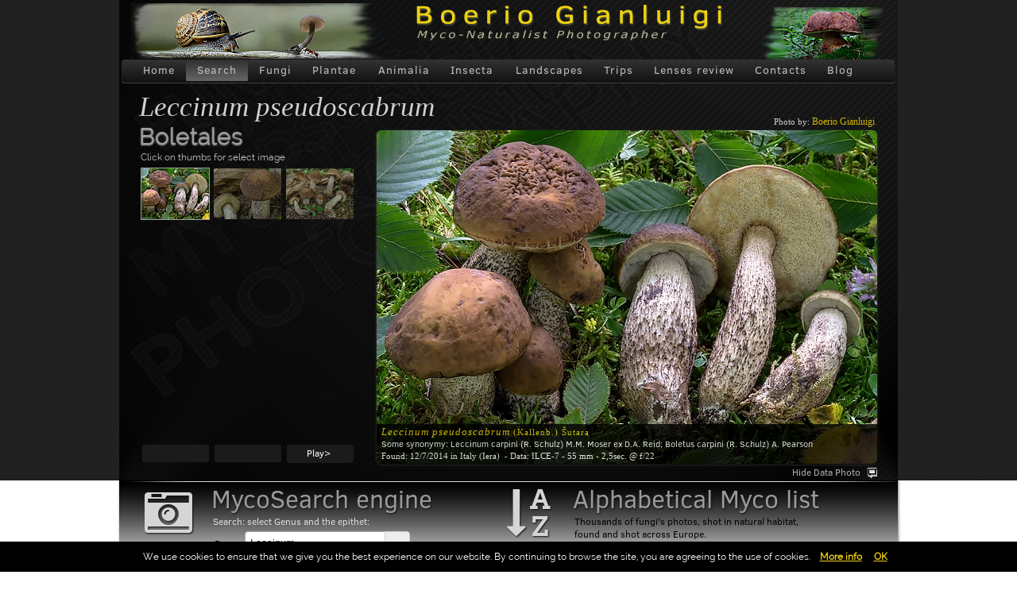

--- FILE ---
content_type: text/html; charset=utf-8
request_url: http://www.bogiphoto.com/ReadPhoto.aspx?cat1=Boletales*1&cat2=Leccinum*1&cat3=pseudoscabrum*1
body_size: 23192
content:


<!DOCTYPE html>

<html xmlns="http://www.w3.org/1999/xhtml" lang="en" xml:lang="en">
<head id="ctl00_Head1"><title>
	BoGi-Photo&copy - Micologia e Fotografia
</title><meta charset="UTF-8" /><meta name="google-site-verification" content="7ZNm_twzIhYlTxHXrn9fbfqbEcLGlzPgEX2WTaTXTY4" /><meta name="description" content="Funghi e Natura attraverso la Fotografia - Fungi and nature through the Photography" /><meta name="keywords" content="Funghi, Fungi, Mushrooms, Mushroom, Boletus, Lactarius, Cortinarius, Russula, Inocybe, Hygrocybe, Hygrophorus, Amanita, Entoloma, Cantharellus, Suillus, Leccinum" /><meta name="robots" content="INDEX,FOLLOW" />
<!--[if lte IE 8]>
<script src="/js/html5shiv.js"></script>
<![endif]-->
<link rel="stylesheet" type="text/css" href="/css/style.css" title="Mycostyle" media="all" /><link rel="stylesheet" href="/css/font-awesome-4.1.0/css/font-awesome.min.css" />
<style type="text/css">@import url(/css/menu.css); @import url(/css/galleria.css); @import url(/css/diz.css);</style>
        <style>
            .ui-autocomplete { height: 300px; overflow-y: scroll; overflow-x: hidden;}
  .ui-button { margin-left: -1px; }
.ui-button-icon-only .ui-button-text { padding: 0.35em; } 
.ui-autocomplete-input { margin: 0; padding: 0.48em 0 0.47em 0.45em; }
  </style>
    <script language="JavaScript" type="text/javascript">
		//--------------- LOCALIZEABLE GLOBALS ---------------
		var d=new Date();
		var monthname=new Array("January","February","March","April","May","June","July","August","September","October","November","December");
		//Ensure correct for language. English is "January 1, 2004"
		var TODAY = monthname[d.getMonth()] + " " + d.getDate() + ", " + d.getFullYear();
		//---------------   END LOCALIZEABLE   ---------------
	</script>
	
	
	
        <script type="text/javascript" src="http://code.jquery.com/jquery-1.6.2.js"></script>
        <script type="text/javascript" src="http://ajax.googleapis.com/ajax/libs/jqueryui/1.8.14/jquery-ui.js"></script>    
          <link rel="stylesheet" type="text/css" href="http://ajax.googleapis.com/ajax/libs/jqueryui/1.8.16/themes/base/jquery-ui.css" />
</head>
<body>
    <form name="aspnetForm" method="post" action="ReadPhoto.aspx?cat1=Boletales*1&amp;cat2=Leccinum*1&amp;cat3=pseudoscabrum*1" id="aspnetForm">
<div>
<input type="hidden" name="__EVENTTARGET" id="__EVENTTARGET" value="" />
<input type="hidden" name="__EVENTARGUMENT" id="__EVENTARGUMENT" value="" />
<input type="hidden" name="__LASTFOCUS" id="__LASTFOCUS" value="" />
<input type="hidden" name="__VIEWSTATE" id="__VIEWSTATE" value="/[base64]" />
</div>

<script type="text/javascript">
//<![CDATA[
var theForm = document.forms['aspnetForm'];
if (!theForm) {
    theForm = document.aspnetForm;
}
function __doPostBack(eventTarget, eventArgument) {
    if (!theForm.onsubmit || (theForm.onsubmit() != false)) {
        theForm.__EVENTTARGET.value = eventTarget;
        theForm.__EVENTARGUMENT.value = eventArgument;
        theForm.submit();
    }
}
//]]>
</script>


<script src="/WebResource.axd?d=d4iFFBFLA6KLN73R-4hGl_jqiq00ZOLkGI_iZO6GdXHllH3PPbVwc9iJTshQbbkSVUdPsWEqCjRSUrgKTAUfvLSeT3U1&amp;t=638314009380000000" type="text/javascript"></script>

<div>

	<input type="hidden" name="__VIEWSTATEGENERATOR" id="__VIEWSTATEGENERATOR" value="5B2778B8" />
	<input type="hidden" name="__SCROLLPOSITIONX" id="__SCROLLPOSITIONX" value="0" />
	<input type="hidden" name="__SCROLLPOSITIONY" id="__SCROLLPOSITIONY" value="0" />
	<input type="hidden" name="__EVENTVALIDATION" id="__EVENTVALIDATION" value="/wEWsQIC24XxzwsCsN/j4wcCsN/j4wcCpeOj8w8C4438zQoCwJLg3A0C+4++tw0C17T/0AcC2J7bww0C4f2L1A0CnZWTmwkCs9vv9w0Cq+eBzg4Cj4KasgECnNSY4wUC+9efgAcC5+6nlwwC/6W+2QMCrobNvgQCpKrviQ8Cy+6d7wECndDiwgQC6523mgECt66OhQICyPP+6QEChbaBww4C4f79uQUCyaHV5QQC++3WzAoCicSF9AcClpX3rAwCo5eC+wgC07isPQLHv/MuAruzqekKAoug5LkLArbf7tANAtml78kDAtqu0YwDAvHBo98PAqnCl+AEAqnou9QEAszr7awJAv2KquYPApuNw/kGAtL+jM8GAsj0vY0IArfg6KIHAvHZlp8MAtie+5wPApeWgvUCAtLW2/cJAvvC8c4BAv/[base64]/qICAsjW8eQFAunP+OwFAs+w8OQLAqenwOEFAtS/[base64]/nDwL/4qXBBwKO+5PeCALJj5CeBgK6+J39BwKx6IGwDQLE2doQAvah8J4FAoe2vNAFApb/0sQFAuP6xZMEAq/[base64]/wDAKuwN2ABwLM1ID5AQKv363RCQLPjc+/[base64]/IkscHAojCn9QJAu7rxqMCArzf+pcCAqDK2o8BAtfi3fsIAuuj6p0CArv6/boNAv6uyI8MApKZ864DAtvg480EAs7B2bMGAvXw6p4DArX3zuMKAuLn0csEAqyktIsCAuejq4UCArvZuegKAv7K+/8CAq/C3PANArLV7M8HAomC89ALAsT+xb4KAsWpwvEOAui22p0CAq3dj+8PAq22otUEAq/uopACArru+cAPAsuzuMgMAva+5YwEAt3c1pgOAv2938QMAoiUirALAprvtIANArmJz9IPAvury7IMAsrj0pAMAs+x+KUEAuDQ8vMGAu7L170NAtXCpHoCsd/j4wcCsd/j4wcC94z2lQwCnJjowgYCxOCDmQYCjaDquwYC8aKpogECm960ngMCjIfzrQ0Cneql3QYCvOfYgAICsfjL/Q0Ckf+1sQoCr9qv7AgC8uub8wQCmOGnhg0C563K5AgCypj6/wYC9I3sjAkCq4yknQEC542PwQWeJ99Yp7TslIXnZ1BbDteUIoyL7A==" />
</div>
    <div>
    	<header class="header">	
			<div class="shell">
				<div class="headertop">
					<div id="logo"></div>
				</div>
				<nav class="gen"> <!-- Start Menu orizzontale -->
					<ul class="hormenu">
						<li class=""><a href="/home.aspx">Home</a></li>
						<li class="active"><a href="/search.aspx">Search</a></li>
						<li  class=""><a href="#" class="dir">Fungi</a>
						    <ul>
								<li><a href="/fungi/amanita.aspx">Amanita</a></li>
								<li><a href="/fungi/boletus.aspx">Boletus</a></li>
								<li><a href="/fungi/cortinarius.aspx">Cortinarius</a></li>
								<li><a href="/fungi/hygrocybe.aspx">Hygrocybe</a></li>
								<li><a href="/fungi/hygrophorus.aspx">Hygrophorus</a></li>
								<li><a href="/fungi/lactarius.aspx">Lactarius</a></li>
								<li><a href="/fungi/lact-det.aspx">Lactarius drops</a></li>
								<li><a href="/fungi/russula.aspx">Russula</a></li>
								<li><a href="/fungi/tricholoma.aspx">Tricholoma</a></li>
								<li><a href="/list.aspx">All other Genus</a></li>
							</ul>
						</li>
						<li  class=""><a href="/plantae.aspx">Plantae</a></li>
						<li class=""><a href="#" class="dir">Animalia</a>
							<ul>
								<li><a href="/mamm.aspx">Mammalia</a></li>
								<li><a href="/animalia.aspx">Various</a></li>
							</ul>
						</li>
						<li  class=""><a href="/insecta.aspx">Insecta</a></li>
						<li  class=""><a href="#" class="dir">Landscapes</a>
							<ul>
								<li><a href="/landscapes/suns.aspx">Sunset Sunrise</a></li>
								<li><a href="/landscapes/natev.aspx">Natural events</a></li>
								<li><a href="/landscapes/season.aspx">Seasons</a></li>
							</ul>
						</li>
						<li  class=""><a href="#" class="dir">Trips</a>
							<ul>
								<li><a href="/trips/cappadocia.aspx">Cappadocia</a></li>
								<li><a href="/trips/patagonia.aspx">Patagonia</a></li>
								<li><a href="/trips/mexico.aspx">Mexico</a></li>
								<li><a href="/trips/praga.aspx">Prague</a></li>
								<li><a href="/trips/finland.aspx">Finland</a></li>
								<li><a href="/trips/venice.aspx">Venice</a></li>
							</ul>
						</li>
						<li   class=""><a href="#" class="dir">Lenses review</a>
							<ul>
								<li><a href="/tips/24pce.aspx">PC-E 24mm</a></li>
								<li><a href="/whatnews/pce85.aspx">PC-E 85mm</a></li>
								<li><a href="/whatnews/zeiss100-2.aspx">Zeiss 100/2</a></li>
								<li><a href="/whatnews/zeiss21.aspx">Zeiss 21/2.8</a></li>
								<li><a href="/whatnews/micro200.aspx">Micro 200/4</a></li>
								<li><a href="/whatnews/noct58.aspx">Noct 58/1.2</a></li>
								<li><a href="/whatnews/equip.aspx">All equipments</a></li>
							</ul>
						</li>
						<li  class=""><a href="" class="dir">Contacts</a>
							<ul>
								<li><a href="/contacts/about.aspx">About me</a></li>
								<li><a href="/contact.aspx">Write me</a></li>
								<li><a href="/contacts/links.aspx">Links</a></li>
							</ul>
						</li>
						<li><a href="https://bogiphoto.blogspot.com" target=”_blank” title=”Blog”>Blog</a></li>
					</ul>
				</nav> <!-- END Menu orizzontale -->
    
                
	<section class="intro">
				<div class="intro-lric">Leccinum pseudoscabrum</div>
				</section>
				<!-- END Testi introduttivi -->
			
				<section><!-- Start Advanced Gallery Html Containers -->
				  <div id="ctl00_ContentPlaceHolder1_panelThumb">
	    
				        <div class="navigation-container">
					        <div id="thumbs" class="navigation">
						        <p class="titolothumbsr">Boletales</p>
						        <p class="sotthumbs">Click on thumbs for select image &nbsp;&nbsp;</p> 
							        <ul class="thumbs noscript">
                                             
					                                              <li>
					                                                    <a class="thumb" href="PhotosDB/bb66f789-e845-476f-b712-07b56a50d73a.jpg">
					                                                    <img src="PhotosDB_Thumb/bb66f789-e845-476f-b712-07b56a50d73at.jpg" width="85" height="64" alt="Leccinum pseudoscabrum" title="Leccinum pseudoscabrum"/></a>
						                                                 <div class="caption">
						                                                        <div class="image-autore"><a class="init">Photo by: </a> <a class="autfoto">Boerio Gianluigi</a></div>
							                                                    <div class="image-title-rp"><i>Leccinum pseudoscabrum</i><a class="autor"> (Kallenb.) Šutara</a></div>
																				<div class="image-desc-r">&nbsp;<a class="sin">Some synonymy: </a>Leccinum carpini (R. Schulz) M.M. Moser ex D.A. Reid; Boletus carpini (R. Schulz) A. Pearson<br/></div>
																				<div class="image-desc_en"><a class="init">Found: </a> <a class="found">12/7/2014 in Italy (Iera)</a><a class="init">&nbsp;&nbsp;- Data: ILCE-7 - 55 mm - 2,5sec. @ f/22</a></div>
							                                             </div>
					                                                </li>
					                                                   
					                                              <li>
					                                                    <a class="thumb" href="PhotosDB/9dbfb2b2-23c8-4cdb-bbfd-a6d19ad9453b.jpg">
					                                                    <img src="PhotosDB_Thumb/9dbfb2b2-23c8-4cdb-bbfd-a6d19ad9453bt.jpg" width="85" height="64" alt="Leccinum pseudoscabrum" title="Leccinum pseudoscabrum"/></a>
						                                                 <div class="caption">
						                                                        <div class="image-autore"><a class="init">Photo by: </a> <a class="autfoto">Boerio Gianluigi</a></div>
							                                                    <div class="image-title-rp"><i>Leccinum pseudoscabrum</i><a class="autor"> (Kallenb.) Šutara</a></div>
																				<div class="image-desc-r">&nbsp;<a class="sin">Some synonymy: </a>Leccinum carpini (R. Schulz) M.M. Moser ex D.A. Reid; Boletus carpini (R. Schulz) A. Pearson<br/></div>
																				<div class="image-desc_en"><a class="init">Found: </a> <a class="found">14/7/2009 in Italy (Pontremoli)</a><a class="init">&nbsp;&nbsp;- Data: NIKON D3 - 24 mm - 1/2sec. @ f/18</a></div>
							                                             </div>
					                                                </li>
					                                                   
					                                              <li>
					                                                    <a class="thumb" href="PhotosDB/f21883ce-e21b-48f5-bc0b-63a2a1baf995.jpg">
					                                                    <img src="PhotosDB_Thumb/f21883ce-e21b-48f5-bc0b-63a2a1baf995t.jpg" width="85" height="64" alt="Leccinum pseudoscabrum" title="Leccinum pseudoscabrum"/></a>
						                                                 <div class="caption">
						                                                        <div class="image-autore"><a class="init">Photo by: </a> <a class="autfoto">Boerio Gianluigi</a></div>
							                                                    <div class="image-title-rp"><i>Leccinum pseudoscabrum</i><a class="autor"> (Kallenb.) Šutara</a></div>
																				<div class="image-desc-r">&nbsp;<a class="sin">Some synonymy: </a>Leccinum carpini (R. Schulz) M.M. Moser ex D.A. Reid; Boletus carpini (R. Schulz) A. Pearson<br/></div>
																				<div class="image-desc_en"><a class="init">Found: </a> <a class="found">14/7/2009 in Italy (Pontremoli)</a><a class="init">&nbsp;&nbsp;- Data: NIKON D3 - 24 mm - 1/2sec. @ f/16</a></div>
							                                             </div>
					                                                </li>
					                                                                                  
                                  </ul>
                                 <div class="success"><a class="next" style="visibility: hidden;" href="#" title="Next Page">Next</a></div>
						         <div class="preced"><a class="prev" style="visibility: hidden;" href="#" title="Previous Page">Previous</a></div>
				                 <div id="controls" class="controls"></div>
				              
					        </div>
				        </div>
				    
</div>
					<div class="content">
						<div class="slideshow-container">
							<div id="slideshow" class="slideshow"></div>	
						</div>
						<div id="caption" class="caption-container"></div>
					</div>
					    <div id="captionToggle">
					        <a href="#toggleCaption" class="off" title="Hide Data Photo">Hide Data Photo</a>
					    </div>
					<div style="clear: both;"></div>
				</section><!-- End Gallery Html Containers -->












            </div>
        </header>
       
       	<!-- END Logo Menu Gallery --> 
    <!-- Corpo -->
	<div class="shell">
				
			<!-- Corpo principale -->
			<div class="main">
			        
   
             <script  src="/js/combo.js"></script>
                <script>
                    $(function () {

                        $(ctl00_ContentPlaceHolder2_SearchControl1_ddlCategory2).combobox().change(function () { });
                        $(ctl00_ContentPlaceHolder2_SearchControl1_ddlCategory3).combobox().change(function () { });

                    });
                </script>
			<section class="sezdb"> <!-- Sez Database -->
		            <div class="col">
					<i class="fa fa-camera-retro fa-5x"></i>
						<div class="col-cnt">
							<h3>MycoSearch engine</h3>
							<p class="desc-col1">Search: select Genus and the epithet:</p>

							<div class="stylegr" style="height:40px;">
                        
								<div class="label"><p class="labelt">Genus</p></div><div><select name="ctl00$ContentPlaceHolder2$SearchControl1$ddlCategory2" onchange="javascript:setTimeout('__doPostBack(\'ctl00$ContentPlaceHolder2$SearchControl1$ddlCategory2\',\'\')', 0)" id="ctl00_ContentPlaceHolder2_SearchControl1_ddlCategory2" class="input-b" style="width:181px;">
	<option value=""></option>
	<option value="Agaricus*0">Agaricus</option>
	<option value="Agrocybe*0">Agrocybe</option>
	<option value="Albatrellopsis*0">Albatrellopsis</option>
	<option value="Albatrellus*0">Albatrellus</option>
	<option value="Alessioporus*0">Alessioporus</option>
	<option value="Aleuria*0">Aleuria</option>
	<option value="Alloclavaria*0">Alloclavaria</option>
	<option value="Alpova*0">Alpova</option>
	<option value="Amanita*0">Amanita</option>
	<option value="Ampulloclitocybe*0">Ampulloclitocybe</option>
	<option value="Anellaria*0">Anellaria</option>
	<option value="Aphroditeola*0">Aphroditeola</option>
	<option value="Armillaria*0">Armillaria</option>
	<option value="Arrhenia*0">Arrhenia</option>
	<option value="Artomyces*0">Artomyces</option>
	<option value="Ascocoryne*0">Ascocoryne</option>
	<option value="Asterophora*0">Asterophora</option>
	<option value="Atractosporocybe*0">Atractosporocybe</option>
	<option value="Aureoboletus*0">Aureoboletus</option>
	<option value="Aureonarius*0">Aureonarius</option>
	<option value="Auricularia*0">Auricularia</option>
	<option value="Baeospora*0">Baeospora</option>
	<option value="Balsamia*0">Balsamia</option>
	<option value="Bankera*0">Bankera</option>
	<option value="Biannularia*0">Biannularia</option>
	<option value="Boletinus*0">Boletinus</option>
	<option value="Boletopsis*0">Boletopsis</option>
	<option value="Boletus*0">Boletus</option>
	<option value="Butyriboletus*0">Butyriboletus</option>
	<option value="Callistosporium*0">Callistosporium</option>
	<option value="Caloboletus*0">Caloboletus</option>
	<option value="Calocera*0">Calocera</option>
	<option value="Calocybe*0">Calocybe</option>
	<option value="Calonarius*0">Calonarius</option>
	<option value="Caloscypha*0">Caloscypha</option>
	<option value="Calvatia*0">Calvatia</option>
	<option value="Campanella*0">Campanella</option>
	<option value="Cantharellopsis*0">Cantharellopsis</option>
	<option value="Cantharellula*0">Cantharellula</option>
	<option value="Cantharellus*0">Cantharellus</option>
	<option value="Catathelasma*0">Catathelasma</option>
	<option value="Chaetothiersia*0">Chaetothiersia</option>
	<option value="Chalciporus*0">Chalciporus</option>
	<option value="Cheilymenia*0">Cheilymenia</option>
	<option value="Chlorophyllum*0">Chlorophyllum</option>
	<option value="Chromosera*0">Chromosera</option>
	<option value="Chroogomphus*0">Chroogomphus</option>
	<option value="Chrysomphalina*0">Chrysomphalina</option>
	<option value="Clathrus*0">Clathrus</option>
	<option value="Clavaria*0">Clavaria</option>
	<option value="Clavariadelphus*0">Clavariadelphus</option>
	<option value="Clavulina*0">Clavulina</option>
	<option value="Clavulinopsis*0">Clavulinopsis</option>
	<option value="Climacocystis*0">Climacocystis</option>
	<option value="Clitocybe*0">Clitocybe</option>
	<option value="Clitopaxillus*0">Clitopaxillus</option>
	<option value="Clitopilus*0">Clitopilus</option>
	<option value="Collybia*0">Collybia</option>
	<option value="Coltricia*0">Coltricia</option>
	<option value="Colus*0">Colus</option>
	<option value="Conocybe*0">Conocybe</option>
	<option value="Coprinellus*0">Coprinellus</option>
	<option value="Coprinopsis*0">Coprinopsis</option>
	<option value="Coprinus*0">Coprinus</option>
	<option value="Cordyceps*0">Cordyceps</option>
	<option value="Cortinarius*0">Cortinarius</option>
	<option value="Craterellus*0">Craterellus</option>
	<option value="Crinipellis*0">Crinipellis</option>
	<option value="Crucibulum*0">Crucibulum</option>
	<option value="Cudonia*0">Cudonia</option>
	<option value="Cuphophyllus*0">Cuphophyllus</option>
	<option value="Cupreoboletus*0">Cupreoboletus</option>
	<option value="Cyanoboletus*0">Cyanoboletus</option>
	<option value="Cyathus*0">Cyathus</option>
	<option value="Cystoderma*0">Cystoderma</option>
	<option value="Cystodermella*0">Cystodermella</option>
	<option value="Deconica*0">Deconica</option>
	<option value="Delastria*0">Delastria</option>
	<option value="Delicatula*0">Delicatula</option>
	<option value="Dermoloma*0">Dermoloma</option>
	<option value="Diatrype*0">Diatrype</option>
	<option value="Discina*0">Discina</option>
	<option value="Disciotis*0">Disciotis</option>
	<option value="Donadinia*0">Donadinia</option>
	<option value="Dumontinia*0">Dumontinia</option>
	<option value="Echinoderma*0">Echinoderma</option>
	<option value="Endoptychum*0">Endoptychum</option>
	<option value="Entocybe*0">Entocybe</option>
	<option value="Entoloma*0">Entoloma</option>
	<option value="Exidia*0">Exidia</option>
	<option value="Exsudoporus*0">Exsudoporus</option>
	<option value="Favolaschia*0">Favolaschia</option>
	<option value="Flammula*0">Flammula</option>
	<option value="Flammulaster*0">Flammulaster</option>
	<option value="Fomitopsis*0">Fomitopsis</option>
	<option value="Galerina*0">Galerina</option>
	<option value="Ganoderma*0">Ganoderma</option>
	<option value="Geastrum*0">Geastrum</option>
	<option value="Genea*0">Genea</option>
	<option value="Geopora*0">Geopora</option>
	<option value="Geopyxis*0">Geopyxis</option>
	<option value="Gliophorus*0">Gliophorus</option>
	<option value="Glutinoglossum*0">Glutinoglossum</option>
	<option value="Gomphidius*0">Gomphidius</option>
	<option value="Gomphus*0">Gomphus</option>
	<option value="Grifola*0">Grifola</option>
	<option value="Guepinia*0">Guepinia</option>
	<option value="Gymnopilus*0">Gymnopilus</option>
	<option value="Gymnopus*0">Gymnopus</option>
	<option value="Gyrodon*0">Gyrodon</option>
	<option value="Gyromitra*0">Gyromitra</option>
	<option value="Gyroporus*0">Gyroporus</option>
	<option value="Hebeloma*0">Hebeloma</option>
	<option value="Helvella*0">Helvella</option>
	<option value="Hemileccinum*0">Hemileccinum</option>
	<option value="Hemipholiota*0">Hemipholiota</option>
	<option value="Hericium*0">Hericium</option>
	<option value="Hohenbuehelia*0">Hohenbuehelia</option>
	<option value="Hortiboletus*0">Hortiboletus</option>
	<option value="Humaria*0">Humaria</option>
	<option value="Hydnellum*0">Hydnellum</option>
	<option value="Hydnocystis*0">Hydnocystis</option>
	<option value="Hydnum*0">Hydnum</option>
	<option value="Hygrocybe*0">Hygrocybe</option>
	<option value="Hygrophoropsis*0">Hygrophoropsis</option>
	<option value="Hygrophorus*0">Hygrophorus</option>
	<option value="Hymenoscyphus*0">Hymenoscyphus</option>
	<option value="Hypholoma*0">Hypholoma</option>
	<option value="Hypocrea*0">Hypocrea</option>
	<option value="Hypsizygus*0">Hypsizygus</option>
	<option value="Icmadophila*0">Icmadophila</option>
	<option value="Imleria*0">Imleria</option>
	<option value="Imperator*0">Imperator</option>
	<option value="Infundibulicybe*0">Infundibulicybe</option>
	<option value="Inocybe*0">Inocybe</option>
	<option value="Inosperma*0">Inosperma</option>
	<option value="Kuehneromyces*0">Kuehneromyces</option>
	<option value="Laccaria*0">Laccaria</option>
	<option value="Laccariopsis*0">Laccariopsis</option>
	<option value="Lachnellula*0">Lachnellula</option>
	<option value="Lactarius*0">Lactarius</option>
	<option value="Lactifluus*0">Lactifluus</option>
	<option value="Laeticutis*0">Laeticutis</option>
	<option value="Laetiporus*0">Laetiporus</option>
	<option value="Lamprospora*0">Lamprospora</option>
	<option value="Langermannia*0">Langermannia</option>
	<option value="Lanzia*0">Lanzia</option>
	<option value="Leccinellum*0">Leccinellum</option>
	<option selected="selected" value="Leccinum*0">Leccinum</option>
	<option value="Lentinellus*0">Lentinellus</option>
	<option value="Lentinus*0">Lentinus</option>
	<option value="Leotia*0">Leotia</option>
	<option value="Lepiota*0">Lepiota</option>
	<option value="Lepista*0">Lepista</option>
	<option value="Leucoagaricus*0">Leucoagaricus</option>
	<option value="Leucocoprinus*0">Leucocoprinus</option>
	<option value="Leucocortinarius*0">Leucocortinarius</option>
	<option value="Leucopaxillus*0">Leucopaxillus</option>
	<option value="Lichenomphalia*0">Lichenomphalia</option>
	<option value="Limacella*0">Limacella</option>
	<option value="Lycoperdon*0">Lycoperdon</option>
	<option value="Lyophyllum*0">Lyophyllum</option>
	<option value="Macrocystidia*0">Macrocystidia</option>
	<option value="Macrolepiota*0">Macrolepiota</option>
	<option value="Marasmius*0">Marasmius</option>
	<option value="Melanoleuca*0">Melanoleuca</option>
	<option value="Melanophyllum*0">Melanophyllum</option>
	<option value="Melastiza*0">Melastiza</option>
	<option value="Melogramma*0">Melogramma</option>
	<option value="Meripilus*0">Meripilus</option>
	<option value="Merulius*0">Merulius</option>
	<option value="Microglossum*0">Microglossum</option>
	<option value="Micromphale*0">Micromphale</option>
	<option value="Mitrophora*0">Mitrophora</option>
	<option value="Mitrula*0">Mitrula</option>
	<option value="Morchella*0">Morchella</option>
	<option value="Mutinus*0">Mutinus</option>
	<option value="Mycena*0">Mycena</option>
	<option value="Naucoria*0">Naucoria</option>
	<option value="Neobulgaria*0">Neobulgaria</option>
	<option value="Neolecta*0">Neolecta</option>
	<option value="Neottiella*0">Neottiella</option>
	<option value="Oligoporus*0">Oligoporus</option>
	<option value="Omphalina*0">Omphalina</option>
	<option value="Omphalotus*0">Omphalotus</option>
	<option value="Otidea*0">Otidea</option>
	<option value="Oudemansiella*0">Oudemansiella</option>
	<option value="Panaeolus*0">Panaeolus</option>
	<option value="Panus*0">Panus</option>
	<option value="Paragalactinia*0">Paragalactinia</option>
	<option value="Paxillus*0">Paxillus</option>
	<option value="Perilachnea*0">Perilachnea</option>
	<option value="Peziza*0">Peziza</option>
	<option value="Phaeolepiota*0">Phaeolepiota</option>
	<option value="Phaeomarasmius*0">Phaeomarasmius</option>
	<option value="Phaeonematoloma*0">Phaeonematoloma</option>
	<option value="Phallus*0">Phallus</option>
	<option value="Phlebia*0">Phlebia</option>
	<option value="Phlegmacium*0">Phlegmacium</option>
	<option value="Pholiota*0">Pholiota</option>
	<option value="Pholiotina*0">Pholiotina</option>
	<option value="Phylloporus*0">Phylloporus</option>
	<option value="Phyllotopsis*0">Phyllotopsis</option>
	<option value="Piceomphale*0">Piceomphale</option>
	<option value="Piptoporus*0">Piptoporus</option>
	<option value="Plectania*0">Plectania</option>
	<option value="Pleurotus*0">Pleurotus</option>
	<option value="Plicaria*0">Plicaria</option>
	<option value="Pluteus*0">Pluteus</option>
	<option value="Podostroma*0">Podostroma</option>
	<option value="Polyporus*0">Polyporus</option>
	<option value="Porphyrellus*0">Porphyrellus</option>
	<option value="Postia*0">Postia</option>
	<option value="Protostropharia*0">Protostropharia</option>
	<option value="Psathyrella*0">Psathyrella</option>
	<option value="Pseudoclitocybe*0">Pseudoclitocybe</option>
	<option value="Pseudocraterellus*0">Pseudocraterellus</option>
	<option value="Pseudohydnum*0">Pseudohydnum</option>
	<option value="Pseudoomphalina*0">Pseudoomphalina</option>
	<option value="Pseudoplectania*0">Pseudoplectania</option>
	<option value="Psilocybe*0">Psilocybe</option>
	<option value="Ptychoverpa*0">Ptychoverpa</option>
	<option value="Purpureodiscus*0">Purpureodiscus</option>
	<option value="Ramaria*0">Ramaria</option>
	<option value="Rheubarbariboletus*0">Rheubarbariboletus</option>
	<option value="Rhizomarasmius*0">Rhizomarasmius</option>
	<option value="Rhodocollybia*0">Rhodocollybia</option>
	<option value="Rhodocybe*0">Rhodocybe</option>
	<option value="Rhodofomes*0">Rhodofomes</option>
	<option value="Rhodophana*0">Rhodophana</option>
	<option value="Rhodoscypha*0">Rhodoscypha</option>
	<option value="Rickenella*0">Rickenella</option>
	<option value="Rozites*0">Rozites</option>
	<option value="Rubroboletus*0">Rubroboletus</option>
	<option value="Rugosomyces*0">Rugosomyces</option>
	<option value="Russula*0">Russula</option>
	<option value="Rutstroemia*0">Rutstroemia</option>
	<option value="Sarcodon*0">Sarcodon</option>
	<option value="Sarcoleotia*0">Sarcoleotia</option>
	<option value="Sarcoscypha*0">Sarcoscypha</option>
	<option value="Sarcosphaera*0">Sarcosphaera</option>
	<option value="Schizophyllum*0">Schizophyllum</option>
	<option value="Scleroderma*0">Scleroderma</option>
	<option value="Sclerotinia*0">Sclerotinia</option>
	<option value="Scutellinia*0">Scutellinia</option>
	<option value="Scutiger*0">Scutiger</option>
	<option value="Setchelliogaster*0">Setchelliogaster</option>
	<option value="Smardaea*0">Smardaea</option>
	<option value="Sowerbyella*0">Sowerbyella</option>
	<option value="Sparassis*0">Sparassis</option>
	<option value="Spathularia*0">Spathularia</option>
	<option value="Strobilomyces*0">Strobilomyces</option>
	<option value="Strobilurus*0">Strobilurus</option>
	<option value="Stropharia*0">Stropharia</option>
	<option value="Suillellus*0">Suillellus</option>
	<option value="Suillus*0">Suillus</option>
	<option value="Tapinella*0">Tapinella</option>
	<option value="Tarzetta*0">Tarzetta</option>
	<option value="Tephrocybe*0">Tephrocybe</option>
	<option value="Thaxterogaster*0">Thaxterogaster</option>
	<option value="Torrendia*0">Torrendia</option>
	<option value="Tremella*0">Tremella</option>
	<option value="Tremiscus*0">Tremiscus</option>
	<option value="Trichia*0">Trichia</option>
	<option value="Tricholoma*0">Tricholoma</option>
	<option value="Tricholomella*0">Tricholomella</option>
	<option value="Tricholomopsis*0">Tricholomopsis</option>
	<option value="Tricholosporum*0">Tricholosporum</option>
	<option value="Tubaria*0">Tubaria</option>
	<option value="Tylopilus*0">Tylopilus</option>
	<option value="Urnula*0">Urnula</option>
	<option value="Verpa*0">Verpa</option>
	<option value="Vibrissea*0">Vibrissea</option>
	<option value="Volvariella*0">Volvariella</option>
	<option value="Volvopluteus*0">Volvopluteus</option>
	<option value="Wakefieldia*0">Wakefieldia</option>
	<option value="Xerocomellus*0">Xerocomellus</option>
	<option value="Xerocomus*0">Xerocomus</option>
	<option value="Xeromphalina*0">Xeromphalina</option>
	<option value="Xerula*0">Xerula</option>
	<option value="Xylaria*0">Xylaria</option>

</select></div>
                               
                   
							</div>
							<div class="stylegr" style="height:40px;">
								<div class="label"><p class="labelt">epithet</p></div><div><select name="ctl00$ContentPlaceHolder2$SearchControl1$ddlCategory3" onchange="javascript:setTimeout('__doPostBack(\'ctl00$ContentPlaceHolder2$SearchControl1$ddlCategory3\',\'\')', 0)" id="ctl00_ContentPlaceHolder2_SearchControl1_ddlCategory3" class="input-b" style="width:178px;">
	<option value=""></option>
	<option value="albostipitatum*1">albostipitatum</option>
	<option value="aurantiacum*1">aurantiacum</option>
	<option value="brunneogriseolum*2">brunneogriseolum</option>
	<option value="carpini*2">carpini</option>
	<option value="corsicum*2">corsicum</option>
	<option value="crocipodium*1">crocipodium</option>
	<option value="cyaneobasileucum*1">cyaneobasileucum</option>
	<option value="duriusculum*1">duriusculum</option>
	<option value="holopus*1">holopus</option>
	<option value="lepidum*2">lepidum</option>
	<option selected="selected" value="pseudoscabrum*1">pseudoscabrum</option>
	<option value="quercinum*2">quercinum</option>
	<option value="rotundifoliae*1">rotundifoliae</option>
	<option value="scabrum*1">scabrum</option>
	<option value="schistophilum*1">schistophilum</option>
	<option value="variicolor*1">variicolor</option>
	<option value="versipelle*1">versipelle</option>
	<option value="vulpinum*1">vulpinum</option>

</select></div>
							</div>
							  
						<a id="ctl00_ContentPlaceHolder2_SearchControl1_ButSearch" class="btns" href="javascript:__doPostBack('ctl00$ContentPlaceHolder2$SearchControl1$ButSearch','')"><div class="btn"><i class="fa fa-camera-retro fa-2x"></i><span class="btn-text">Search!</span></div></a>
						</div>
					</div>
					<div class="col2">
						<i class="fa fa-sort-alpha-asc fa-5x"></i>
						<div class="col-cnt">
							<h3>Alphabetical Myco list</h3>
							<p>Thousands of fungi's photos, shot in natural habitat,</br>found and shot across Europe.</br></br>
							Authors of the photos in database: Boerio Gianluigi, Calledda Federico, Carbone Matteo, Cartabia Marco, Pini Emilio and Tasselli Massimo.
							The list is ordered by Genus and epithet.</p>
							<a class="nostyle" href="/list.aspx"><div class="btn"><i class="fa fa-sort-alpha-asc fa-2x"></i><span class="btn-text">List now!</span></div></a>
						</div>
					</div>
					<div class="col3">
						<i class="fa fa-tachometer fa-4x"></i>
						<div class="col-cnt">
							<h3>Last shots on field</h3>
							<p>Look the recent shots in habitat!</p>
							<a class="nostyle" href="/lasttaken.aspx"><div class="btn"><i class="fa fa-tachometer fa-2x"></i><span class="btn-text">&nbsp Look!</span></div></a>
						</div>
					</div>
					<div class="col4">
						<i class="fa fa-picture-o fa-4x"></i>
						<div class="col-cnt">
							<h3>Latest photos in DB</h3>
							<p>Check out the latest photos posted in the database!</p>
							<a class="nostyle" href="/lastuploaded.aspx"><div class="btn"><i class="fa fa-picture-o fa-2x"></i><span class="btn-text">&nbsp Look!</span></div></a>
						</div>
					</div>
	    </section>
				
					
                    
                     <!-- END Sez Database -->
		

				<section class="trecols"> <!-- Tre colonne -->
					<div class="title3"><i class="fa fa-archive fa-3x"></i><h3>Small selection of less common mushrooms</h3></div>
					<div class="col">
						<img src="/images/caly.png" alt="Hygrocybe calyptriformis" title="Hygrocybe calyptriformis"/>
						<div class="col-cnt">						
							<h2>Uncommon Hygrophoraceae</h2>
							     
					                  <p><a href="/ReadPhoto.aspx?cat1=Agaricales*1&cat2=Hygrocybe*1&cat3=calyptriformis*1">Hygrocybe calyptriformis</a></p>					                 
					               
					                  <p><a href="/ReadPhoto.aspx?cat1=Agaricales*1&cat2=Hygrocybe*1&cat3=citrinovirens*1">Hygrocybe citrinovirens</a></p>					                 
					               
					                  <p><a href="/ReadPhoto.aspx?cat1=Agaricales*1&cat2=Hygrocybe*1&cat3=splendidissima*1">Hygrocybe splendidissima</a></p>					                 
					               
					                  <p><a href="/ReadPhoto.aspx?cat1=Agaricales*1&cat2=Hygrocybe*1&cat3=turunda*1">Hygrocybe turunda</a></p>					                 
					               
					                  <p><a href="/ReadPhoto.aspx?cat1=Agaricales*1&cat2=Hygrocybe*1&cat3=viola*1">Hygrocybe viola</a></p>					                 
					               
					                  <p><a href="/ReadPhoto.aspx?cat1=Agaricales*1&cat2=Hygrophorus*1&cat3=exiguus*1">Hygrophorus exiguus</a></p>					                 
					               
					                  <p><a href="/ReadPhoto.aspx?cat1=Agaricales*1&cat2=Hygrophorus*1&cat3=inocybiformis*1">Hygrophorus inocybiformis</a></p>					                 
					               
					                  <p><a href="/ReadPhoto.aspx?cat1=Agaricales*1&cat2=Hygrophorus*1&cat3=secretanii*1">Hygrophorus secretanii</a></p>					                 
					                        
										
						</div>
					</div>
					<div class="col">
						<img src="/images/lact.png" alt="Lactarius scrobiculatus" title="Lactarius scrobiculatus"/>
						<div class="col-cnt">
							<h2>Uncommon Lactarius</h2>
							 
					                  <p><a href="/ReadPhoto.aspx?cat1=Russulales*1&cat2=Lactarius*1&cat3=aquizonatus*1">Lactarius aquizonatus</a></p>					                 
					               
					                  <p><a href="/ReadPhoto.aspx?cat1=Russulales*1&cat2=Lactarius*1&cat3=auriolla*1">Lactarius auriolla</a></p>					                 
					               
					                  <p><a href="/ReadPhoto.aspx?cat1=Russulales*1&cat2=Lactarius*1&cat3=illyricus*1">Lactarius illyricus</a></p>					                 
					               
					                  <p><a href="/ReadPhoto.aspx?cat1=Russulales*1&cat2=Lactarius*1&cat3=olivinus*1">Lactarius olivinus</a></p>					                 
					               
					                  <p><a href="/ReadPhoto.aspx?cat1=Russulales*1&cat2=Lactarius*1&cat3=scoticus*1">Lactarius scoticus</a></p>					                 
					               
					                  <p><a href="/ReadPhoto.aspx?cat1=Russulales*1&cat2=Lactarius*1&cat3=spinosulus*1">Lactarius spinosulus</a></p>					                 
					               
					                  <p><a href="/ReadPhoto.aspx?cat1=Russulales*1&cat2=Lactarius*1&cat3=torminosulus*1">Lactarius torminosulus</a></p>					                 
					               
					                  <p><a href="/ReadPhoto.aspx?cat1=Russulales*1&cat2=Lactifluus*1&cat3=brunneoviolascens*1">Lactifluus brunneoviolascens</a></p>					                 
					                  
						</div>
					</div>
					<div class="col">
						<img src="/images/russ.png" alt="Russula sanguinea" title="Russula sanguinea"/>
						<div class="col-cnt">
							<h2>Uncommon Russula</h2>
							 
					                  <p><a href="/ReadPhoto.aspx?cat1=Russulales*1&cat2=Russula*1&cat3=aurantioflammans*1">Russula aurantioflammans</a></p>					                 
					               
					                  <p><a href="/ReadPhoto.aspx?cat1=Russulales*1&cat2=Russula*1&cat3=citrinochlora*1">Russula citrinochlora</a></p>					                 
					               
					                  <p><a href="/ReadPhoto.aspx?cat1=Russulales*1&cat2=Russula*1&cat3=fulvograminea*1">Russula fulvograminea</a></p>					                 
					               
					                  <p><a href="/ReadPhoto.aspx?cat1=Russulales*1&cat2=Russula*1&cat3=graminea*1">Russula graminea</a></p>					                 
					               
					                  <p><a href="/ReadPhoto.aspx?cat1=Russulales*1&cat2=Russula*1&cat3=olivina*1">Russula olivina</a></p>					                 
					               
					                  <p><a href="/ReadPhoto.aspx?cat1=Russulales*1&cat2=Russula*1&cat3=renidens*1">Russula renidens</a></p>					                 
					               
					                  <p><a href="/ReadPhoto.aspx?cat1=Russulales*1&cat2=Russula*1&cat3=rivulicola*1">Russula rivulicola</a></p>					                 
					               
					                  <p><a href="/ReadPhoto.aspx?cat1=Russulales*1&cat2=Russula*1&cat3=violaceoincarnata*1">Russula violaceoincarnata</a></p>					                 
					              
						</div>
					</div>
				</section> <!-- END Tre colonne -->
			</div><!-- END Corpo principale -->
			
	</div><!-- END Corpo -->
          
     	<section class="footer"><!-- INIZIO Footer -->
			<div class="shell"><!-- INIZIO Contenitore -->
				<div class="footer-cols"><!-- Colonne footer -->
					<div class="col">
						<h2>What's news</h2>
						<ul>
							<li class=""><a href="/whatnews/noct58.aspx">Noct Nikkor 58/1.2: review</a></li>
							<li class=""><a href="/whatnews/zeiss100-2.aspx">Zeiss Makro Planar 100/2: review</a></li>
							<li  class=""><a href="/whatnews/pce85.aspx">Nikkor PC-E 85: review</a></li>
							<li class=""><a href="/whatnews/micro200.aspx">Nikkor AF-D 200mm Micro: review</a></li>
							<li class=""><a href="/whatnews/mycolex.aspx">A new book: Mykonolexikon 2</a></li>
						</ul>
					</div>

					<div class="col">
						<h2>Specials</h2>
						<ul>
							<li  class=""><a href="/specials/springfungi.aspx">Seasons series: Springtime's Fungi</a></li>
							<li  class=""><a href="/specials/edulis.aspx">Gallery of Boletus Group edulis</a></li>
							<li  class=""><a href="/specials/details.aspx">Fungi world: a question of details</a></li>
							<li class=""><a href="/specials/poison.aspx">Some poisonous Fungi: gallery</a></li>
							<li  class=""><a href="/favorites.aspx">Selection of my favorites shots</a></li>
						</ul>
					</div>

					<div class="col">
						<h2>Tips & Sheets</h2>
						<ul>
							<li class=""><a href="/fungischede/lactarius/lilacinus.aspx">Descriptive sheet: Lactarius lilacinus</a></li>
							<li class=""><a href="/tips/24pce.aspx">Nikkor PC-E 24mm: close-up use</a></li>
							<li class=""><a href="/fungischede/lactarius/subumbonatus.aspx">Discussion on L. subumbonatus</a></li>
							<li class=""><a href="/tips/a7.aspx">Sony A7: first shots & impressions</a></li>
							<li class=""><a href="/fungischede/lactarius/piperatus.aspx">Discussion on Lactarius piperatus</a></li>
						</ul>
					</div>

					<div class="col">
						<h2>CONTACT ME</h2>
						<p>Email: <a href="#">bogi@bogiphoto.com</a></p>
						<p>Address: Vimodrone </p>
						<p>Milano, 20100</p>
					</div>
					<div class="cl">&nbsp;</div>
				</div><!-- END Colonne footer -->
				<div class="footer-bottom">
					<div class="footer-terms" lang="en" xml:lang="en">
						<p><script language="JavaScript" type="text/javascript" src="/js/footer.js"></script></p>
					</div>
					<div class="footer-date">Last updated:<br />
					<script language="JavaScript" type="text/javascript">document.write	(TODAY);</script>
					</div>
				</div>
			</div><!-- END Contenitore -->
		</section><!-- END footer -->
			
	</div><!-- END General -->

	<!-- Dichiarazioni script per Galleria -->	
     
	
		<script type="text/javascript" src="/js/jquery.history.js"></script>
		<script type="text/javascript" src="/js/jquery.galleriffic.js"></script>
		<script type="text/javascript" src="/js/jquery.opacityrollover.js"></script>
		<!-- We only want the thunbnails to display when javascript is disabled -->
		<script type="text/javascript">
			document.write('<style>.noscript { display: none; }</style>');
		</script>
	<!-- END Dichiarazioni script per Galleria -->
	
	<script type="text/javascript">
			jQuery(document).ready(function($) {
				// We only want these styles applied when javascript is enabled
				$('div.navigation').css({'width' : '280px', 'float' : 'left'});
				$('div.content').css('display', 'block');

				// Initially set opacity on thumbs and add
				// additional styling for hover effect on thumbs
				var onMouseOutOpacity = 0.67;
				$('#thumbs ul.thumbs li').opacityrollover({
					mouseOutOpacity:   onMouseOutOpacity,
					mouseOverOpacity:  1.0,
					fadeSpeed:         'fast',
					exemptionSelector: '.selected'
				});

				// Enable toggling of the caption
				var captionOpacity = 0.8;
				$('#captionToggle a').click(function(e) {
					var link = $(this);
					
					var isOff = link.hasClass('off');
					var removeClass = isOff ? 'off' : 'on';
					var addClass = isOff ? 'on' : 'off';
					var linkText = isOff ? 'Show Data Photo' : 'Hide Data Photo';
					captionOpacity = isOff ? 0.0 : 0.8;

					link.removeClass(removeClass).addClass(addClass).text(linkText).attr('title', linkText);
					$('#caption span.image-caption').fadeTo(1000, captionOpacity);
					
					e.preventDefault();
				});
				
				// Initialize Advanced Galleriffic Gallery
				var gallery = $('#thumbs').galleriffic({
					delay:                     2500,
					numThumbs:                 15,
					preloadAhead:              10,
					enableTopPager:            false,
					enableBottomPager:         false,
					maxPagesToShow:            7,
					imageContainerSel:         '#slideshow',
					controlsContainerSel:      '#controls',
					captionContainerSel:       '#caption',
					loadingContainerSel:       '#loading',
					renderSSControls:          true,
					renderNavControls:         false,
					playLinkText:              'Play>',
					pauseLinkText:             'Pause',
					prevLinkText:              '&lsaquo; Previous Photo',
					nextLinkText:              'Next Photo &rsaquo;',
					nextPageLinkText:          'Next page',
					prevPageLinkText:          'Prev page',
					enableHistory:             true,
					autoStart:                 false,
					syncTransitions:           true,
					defaultTransitionDuration: 700,
					onSlideChange:             function(prevIndex, nextIndex) {
						// 'this' refers to the gallery, which is an extension of $('#thumbs')
						this.find('ul.thumbs').children()
							.eq(prevIndex).fadeTo('fast', onMouseOutOpacity).end()
							.eq(nextIndex).fadeTo('fast', 1.0);
					},
					onTransitionOut:           function(slide, caption, isSync, callback) {
						slide.fadeTo(this.getDefaultTransitionDuration(isSync), 0.0, callback);
						caption.fadeTo(this.getDefaultTransitionDuration(isSync), 0.0);
					},
					onTransitionIn:            function(slide, caption, isSync) {
						var duration = this.getDefaultTransitionDuration(isSync);
						slide.fadeTo(duration, 1.0);
						
						// Position the caption at the bottom of the image and set its opacity
						var slideImage = slide.find('img');
						caption.width(slideImage.width())
							.css({
								'bottom' : Math.floor((slide.height() - slideImage.outerHeight()) / 2),
								'left' : Math.floor((slide.width() - slideImage.width()) / 2) + slideImage.outerWidth() - slideImage.width()
							})
							.fadeTo(duration, captionOpacity);
					},
					onPageTransitionOut:       function(callback) {
						this.fadeTo('fast', 0.0, callback);
					},
					onPageTransitionIn:        function() {
						this.fadeTo('fast', 1.0);
					},
					onPageTransitionIn:        function() {
						var prevPageLink = this.find('a.prev').css('visibility', 'hidden');
						var nextPageLink = this.find('a.next').css('visibility', 'hidden');
						
						// Show appropriate next / prev page links
						if (this.displayedPage > 0)
							prevPageLink.css('visibility', 'visible');

						var lastPage = this.getNumPages() - 1;
						if (this.displayedPage < lastPage)
							nextPageLink.css('visibility', 'visible');

						this.fadeTo('fast', 1.0);
					}
				});
				
				/**************** Event handlers for custom next / prev page links **********************/

				gallery.find('a.prev').click(function(e) {
					gallery.previousPage();
					e.preventDefault();
				});

				gallery.find('a.next').click(function(e) {
					gallery.nextPage();
					e.preventDefault();
				});

				/****************************************************************************************/

				/**** Functions to support integration of galleriffic with the jquery.history plugin ****/

				// PageLoad function
				// This function is called when:
				// 1. after calling $.historyInit();
				// 2. after calling $.historyLoad();
				// 3. after pushing "Go Back" button of a browser
				function pageload(hash) {
					// alert("pageload: " + hash);
					// hash doesn't contain the first # character.
					if(hash) {
						$.galleriffic.gotoImage(hash);
					} else {
						gallery.gotoIndex(0);
					}
				}

				// Initialize history plugin.
				// The callback is called at once by present location.hash. 
				$.historyInit(pageload, "advanced.html");

				// set onlick event for buttons using the jQuery 1.3 live method
				$("a[rel='history']").live('click', function(e) {
					if (e.button != 0) return true;

					var hash = this.href;
					hash = hash.replace(/^.*#/, '');

					// moves to a new page. 
					// pageload is called at once. 
					// hash don't contain "#", "?"
					$.historyLoad(hash);

					return false;
				});

				/****************************************************************************************/

			});
		</script>
	<!-- Snippet Google analytics -->
	
<script type="text/javascript">
var _gaq = _gaq || [];
  _gaq.push(['_setAccount', 'UA-38348717-1']);
  _gaq.push(['_trackPageview']);

  (function() {
    var ga = document.createElement('script'); ga.type = 'text/javascript'; ga.async = true;
    ga.src = ('https:' == document.location.protocol ? 'https://ssl' : 'http://www') + '.google-analytics.com/ga.js';
    var s = document.getElementsByTagName('script')[0]; s.parentNode.insertBefore(ga, s);
  })();
</script>
	<!-- Fine Snippet Google -->

    

<script type="text/javascript">
//<![CDATA[

theForm.oldSubmit = theForm.submit;
theForm.submit = WebForm_SaveScrollPositionSubmit;

theForm.oldOnSubmit = theForm.onsubmit;
theForm.onsubmit = WebForm_SaveScrollPositionOnSubmit;
//]]>
</script>
</form>
    	  <script type="text/javascript" src="/js/cookie.js" ></script>	
</body>
</html>


--- FILE ---
content_type: text/css
request_url: http://www.bogiphoto.com/css/style.css
body_size: 5190
content:
@charset "utf-8";

@font-face {
    font-family: 'ralw';
    src: url('fonts/raleway-r.eot');
    src: url('fonts/raleway-r.eot?#iefix') format('embedded-opentype'),
         url('fonts/raleway-r.woff') format('woff'),
         url('fonts/raleway-r.ttf') format('truetype'),
         url('fonts/raleway-r.svg#a-sans') format('svg');
    font-weight: normal;
    font-style: normal;
}

@font-face {
    font-family: 'u-mono';
    src: url('fonts/u-monor.eot');
    src: url('fonts/u-monor.eot?#iefix') format('embedded-opentype'),
         url('fonts/u-monor.woff') format('woff'),
         url('fonts/u-monor.ttf') format('truetype'),
         url('fonts/u-monor.svg#u-mono') format('svg');
    font-weight: normal;
    font-style: normal;
}

* { margin: 0; padding: 0; outline: 0; }

body, html { height: 100%; }

body {
	font-size: 12px;
	line-height: 22px;
	font-family: 'ralw', verdana, serif;
	min-width: 100%;
}

article, aside, details, footer, header, menu, nav, section { display: block; }
input, textarea, select { font-size: 12px; font-family: 'u-mono', verdana, serif; }
textarea { overflow: auto; }

.cl { display: block; height: 0; font-size: 0; line-height: 0; text-indent: -4000px; clear: both; }

.shell {
	width: 980px; /* Dimensioni centrali sito */
	margin: 0 auto;
}

.header .shell {	padding: 0;	background: url(/images/header-shell.png) no-repeat center 0; }
.header { background: url(/images/header.png) repeat 0 0; } /* Sfondo testata sito */
.headertop { height: 75px; } /* Logo */
#logo { height: 75px; display: block; background: url(/images/bg2.png) no-repeat 0 0;}

/* Introduzione */
.intro { height: 100%; }
.intro div.intro-l {
	float: left;
	width: 600px;
	margin-left: 23px;
	margin-bottom: 20px;
	padding-top: 22px;
	font-family: verdana, serif;
	font-size: 34px;
	font-weight: 500;
	letter-spacing: 0px;
	color: #FFFFFF;
}
.intro div.intro-r {
	float: right;
	width: 250px;
	padding-right: 50px;
	padding-top: 8px;
	margin-bottom: 5px;
	text-align: right;
	line-height: 18px;
	font-family: 'u-mono', verdana, serif;
	font-size: 13px;
	color: #555555;
}

.intro h2 { 
	font-family: 'ralw', verdana, serif;
	font-size: 22px; color: #999999;
	padding-bottom: 8px;
	padding-left: 24px;
	text-shadow: 0 1px 2px #c1c1c1;
}

/* Introduzione pagina ricerca*/
.introsearch { height: 100%; }
.introsearch div.intro-l {
	float: left;
	width: 600px;
	margin-left: 23px;
	margin-bottom: 20px;
	padding-top: 22px;
	font-family: 'ralw', verdana, serif;
	font-size: 42px;
	font-weight: 800;
	text-shadow: 0 1px 2px #c1c1c1;
	letter-spacing: 1px;
	color: #e4cf1c;
}
.introsearch div.intro-r {
	float: right;
	width: 250px;
	padding-right: 50px;
	padding-top: 8px;
	margin-bottom: 5px;
	text-align: right;
	line-height: 18px;
	font-family: 'u-mono', verdana, serif;
	font-size: 13px;
	color: #555555;
}

.introsearch div.intro-img-search {
	padding-left: 25px;
	
}

.introsearch div.intro-img-search img {
	-webkit-box-shadow:1px 1px #444444;
    -moz-box-shadow:1px 1px #444444;
    box-shadow:1px 1px #444444;
    -webkit-border-bottom-right-radius:4px;
    -moz-border-bottom-right-radius:4px;
    border-bottom-right-radius:4px;
	-webkit-border-bottom-left-radius:4px;
    -moz-border-bottom-left-radius:4px;
    border-bottom-left-radius:4px;
	-webkit-border-top-right-radius:4px;
    -moz-border-top-right-radius:4px;
    border-top-right-radius:4px;
	margin-top: 0px;
}

.introsearch h2.search { 
	font-family: verdana, serif;
	font-size: 18px; color: #dddddd;
	text-shadow: 0px 0px 0px;
	padding-left: 25px;
}

.introsearch p.desc-search { 
	font-family: verdana, serif;
	font-size: 12px; color: #dddddd;
	text-shadow: 0px 0px 0px;
	padding-left: 25px;
}

/* END Introduzione */

/* Introduzione per risultato ricerca */
.intro { height: 100%; }
.intro div.intro-lric {
	float: left;
	width: 970px;
	margin-left: 25px;
	margin-bottom: 15px;
	padding-top: 20px;
	font-family: verdana, serif;
	font-size: 35px;
	font-weight: 500;
	font-style: italic;
	color: #d0d0d0;
}

/* END Introduzione per risultato ricerca*/

/* Titolo per ultime foto */
.intro { height: 100%; }
.intro div.intro-last {
	float: left;
	width: 970px;
	margin-left: 25px;
	margin-bottom: 15px;
	padding-top: 20px;
	font-family: 'ralw', verdana, serif;
	font-size: 42px;
	font-weight: 800;
	text-shadow: 0 1px 2px #c1c1c1;
	color: #d0d0d0;
}

/* END Titolo per ultime foto*/

/* Corpo principale */

.main {
	padding-top: 2px;
	margin: 0px;
	background: #000 top url(../images/linea-sez.png) repeat-x;
	font-family: 'u-mono', verdana, serif;
	box-shadow: 1px 0px 3px rgba(0,0,0,0.5);
	-moz-box-shadow: 1px 0px 3px rgba(0,0,0,0.5);
	-webkit-box-shadow: 1px 0px 3px rgba(0,0,0,0.5);
	-o-box-shadow: 1px 0px 3px rgba(0,0,0,0.5)
}

.main h2 {
	font-size: 20px;
	color: #000;
	font-family: verdana, serif;
	font-weight: 300;
	padding-bottom: 2px;
	text-shadow: 0px 1px 1px #ddbb00;
}

.main h3 {
	font-size: 32px;
	color: #999999;
	font-family: 'u-mono', verdana, serif;
	font-weight: 300;
	padding-bottom: 10px;
	text-shadow: 1px 1px 2px #111111;
}

.main p a { text-decoration: underline; }
.main p a:hover { text-decoration: none; }
	
	/* Sez Database */
	.main .sezdb {background: #FFFFFF url(../images/3colsbkg.png) repeat-x 0 0; height: 100%; overflow: hidden; padding-top: 10px; padding-left: 32px; padding-right: 32px; }
	.main .sezdb .col { width: 415px; float: left;}
	.main .sezdb .col3 { width: 415px; float: left;}
	.main .sezdb .col2 { width: 415px; float: left; padding-left: 40px;}
	.main .sezdb .col4 { width: 415px; float: left; padding-left: 40px;}
	.main .sezdb i { float: left; margin-right: 10px; width: 74px; color: #d5d5d5; text-shadow: 1px 1px 2px #111111;}
	.main .sezdb .col .col-cnt { height: 200px; overflow: hidden; }
	.main .sezdb .col .col-cnt .label { float: left; }
	.main .sezdb .col .col-cnt p { padding-bottom: 4px; }
	.main .sezdb .col .col-cnt p.desc-col1 { color: #dddddd; }
	.main .sezdb .col .col-cnt p.labelt { font-size: 11px;	color: black; font-family: arial, verdana, serif; font-weight: 700; padding: 8px 4px 0px 3px;}
	.main .sezdb .col3 .col-cnt { height: 100%; overflow: hidden; }
	.main .sezdb .col2 .col-cnt { height: 200px; overflow: hidden; }
	.main .sezdb .col2 .col-cnt p { padding-bottom: 5px; }
	.main .sezdb .col4 .col-cnt { height: 100%; overflow: hidden; }
	.main .sezdb p {
		font-size: 12px;
		font-family: 'u-mono', verdana, serif;
		line-height: 16px;
		vertical-align: text-middle;
		padding: 0px 0px 0px 2px;
	}
	.main .sezdb .col .col-cnt a { color: #000;}
.input-b { 
	height: 22px; width: 250px; margin-top: 5px; padding-left: 3px;
	background: #d5d5d5; color:#000; border-width:1px; border-radius: 4px; border-color: #666; 
	}
	/* END Sez database */
	
	/* Pagina contatti */
	.main .sezdb-c {background: #FFFFFF url(../images/3colsbkg.png) repeat-x 0 0; height: 100%; overflow: hidden; padding-top: 10px; padding-left: 32px; padding-right: 32px; }
	.main .sezdb-c .h1 { width: 270px; float: left; padding-top:3px;}
	.main .sezdb-c .mail { width: 270px; float: left; padding-left: 15px;}
	.main .sezdb-c .mail p { font-size: 22px;	font-family: verdana, serif; font-weight:400; color:#c1b54f;}
	.main .sezdb-c .warning { float: left; padding-left: 40px; clear: both; width:900px;}
	.main .sezdb-c .warning p { padding-top: 12px; padding-bottom: 10px; color: #eeeeee; padding-left: 60px; line-height: 15px;}
	.main .sezdb-c .form { float: left; padding-left: 100px; width:728px;}
	.main .sezdb-c .form fieldset.stile {border-style:solid; border-width:1px; border-color: #cccccc; margin-bottom:5px;}
	.main .sezdb-c .form legend.titl { font-size: 15px; font-family: verdana, serif; font-weight:400; color:#333333; padding-bottom:2px;}
	.main .sezdb-c .form div.name {width:55px; float:left; clear:left; font-size: 12px; font-family: verdana, serif; font-weight:400; color:#333333; padding-left:78px;}
	.main .sezdb-c .form div.name2 {float:left; clear:left; font-size: 12px; font-family: verdana, serif; font-weight:400; color:#333333; padding-left:78px; padding-bottom:8px;}
	.textform {
		font-size: 12px;
		font-family: verdana, serif;
		color:#333333;
		padding-left:3px;
		padding-top:3px;
		border-width:1px;
		border-style:inset;
		border-color: #999999;
		}
	.main .sezdb-c .form div.inp {	float:left;	padding-left: 1px; padding-bottom: 5px;}
	.main .sezdb-c .form div.inp p {
		border-width:1px;
		border-style:inset;
		border-color: #999999;
		color:#333333;
		font-size: 12px;
		line-height:20px;
		padding-left:3px;
		font-family: verdana, serif;
		}
	.main .sezdb-c .or { float:left; height: 25px; text-align: center; width:900px; background:transparent; }
	.main .sezdb-c .or p { font-size: 22px; font-family: verdana, serif; font-weight:400; color:#333333; }
	.main .sezdb-c i { float: left; margin-right: 10px; width: 74px; color: #d5d5d5; text-shadow: 1px 1px 2px #111111;}
	.main .sezdb-c h1 {
		font-size: 18px;
		font-family: 'u-mono', verdana, serif;
		font-weight: 500;
		line-height: 18px;
		padding: 0px 0px 2px 100px;
		color: #cccccc;
	}

	/* Bottone send message */
	.btncont {
	width: 90px;
	text-decoration: none;
	background:#80a9da;
    padding-left:13px;
    padding-right:0px;
	margin-bottom:10px;
    height:22px;
    position:relative;
    border:1px solid #5d81ab;
    -webkit-box-shadow:0px 1px 1px rgba(255,255,255,0.8) inset, 1px 1px 2px rgba(0,0,0,0.2), 0px 0px 0px 1px rgba(188,188,188,0.5);
    -moz-box-shadow:0px 1px 1px rgba(255,255,255,0.8) inset, 1px 1px 2px rgba(0,0,0,0.2), 0px 0px 0px 1px rgba(188,188,188,0.5);
    box-shadow:0px 1px 1px rgba(255,255,255,0.8) inset, 1px 1px 2px rgba(0,0,0,0.2), 0px 0px 0px 1px rgba(188,188,188,0.5);
    -webkit-border-radius:6px;
    -moz-border-radius:6px;
    border-radius:6px;
    float:right;
    clear:both;
}

	span.btncont-text {
	width:90px;
	color: #f8f8f8;
	font-family: verdana, serif;
	text-shadow: 1px 2px 2px #444444;
	font-size: 14px;
	line-height: 22px;
	margin-left: -50px;
}
	
	.btncont:hover{
    background:#fffb8d;
    -webkit-box-shadow:0px 1px 1px rgba(255,255,255,0.8) inset, 1px 1px 3px rgba(0,0,0,0.2);
    -moz-box-shadow:0px 1px 1px rgba(255,255,255,0.8) inset, 1px 1px 3px rgba(0,0,0,0.2);
    box-shadow:0px 1px 1px rgba(255,255,255,0.8) inset, 1px 1px 3px rgba(0,0,0,0.2);
}
	
	.btncont:hover .btncont-text{ color: #a8a8a8; text-shadow: 1px 1px 1px #000;}

	.btncont i { margin-top: 2px; font-size: 16px;}
	.btnsty { text-decoration: none;}
	/* END Bottone send message */
	
	
	/* END Pagina contatti */
	
	/* Sez Review*/
	.main .review {background: #FFFFFF url(../images/3colsbkg.png) repeat-x 0 0; height: 100%; overflow: hidden; padding-top: 10px; padding-left: 32px; padding-right: 32px; }
	.main .review h2 { padding-bottom: 4px; padding-top: 4px; font-size: 14px; color: #333333; }
	.main .review h3 { padding-bottom: 20px; padding-top: 6px; font-size: 35px; color: #d5d5d5; }
	.main .review i { float: left; margin-right: 10px; width: 74px; color: #d5d5d5; text-shadow: 1px 1px 2px #111111;}
	.main .review i.valut { margin-right: 2px; padding-top: 3px; width: 14px; color: #333333; text-shadow: 0px 1px 1px #999999; }
	.main .review .space-top {width: 870px; height: 20px; float: left;}
	.main .review .col { width: 540px; float: left;}
	.main .review .col2 { width: 325px; float: left; padding-left: 45px;}
	.main .review .col-eq { width: 870px; float: left;}
	.main .review .col .col-cnt { height: 100%; overflow: hidden; }
	.main .review .col2 .col-cnt { height: 100%; overflow: hidden; }
	.main .review .col-eq .col-cnt { height: 100%; overflow: hidden; }
	.main .review .col-eq .note { width: 810px; height: 100%; overflow: hidden; margin-left: 85px; }
	.main .review .sottocont { width: 310px; float: left; margin-left: 85px; margin-bottom:20px;}
	.main .review .sottocont ul { list-style-type: none;}
	.main .review .sottocontdx { width: 140px; float: left;}
	.main .review .sottocontdx p.plus {color: black; font-family: verdana, serif; text-decoration:none; font-size: 13px; font-weight:bold; line-height: 16px; margin-bottom: 6px;}
	.main .review .sottocontlink { width: 300px; float: left;}
	.main .review .sottocontlink ul { list-style-type: none;}
	.main .review .sottocontdx ul { list-style-type: none;}
	.main .review .sottocontdx ul li { padding-bottom:0px;}
	.main .review .titv { float: left; width: 115px; }
	.main .review .vdx { float: right; width: 330px; }
	.main .review a { color: #125783; font-family: verdana, serif; font-size: 11px; font-weight:400; line-height: 12px; margin: 0; padding: 3px 0px 0px 0px;}
	.main .review a:hover { color: #7094ab; text-decoration: none; padding: 3px 0px 0px 0px;}
	.main .review a.ev { color: #ae8f00; padding: 3px 0px 0px 0px;}
	.main .review a.old { color: gray; padding: 3px 0px 0px 0px;}
	.main .review p {
		font-size: 12px;
		font-family: 'u-mono', verdana, serif;
		line-height: 16px;
		vertical-align: text-middle;
		padding: 0px 0px 0px 2px;
	}
	.main .review p.titval { font-family: arial, verdana, serif; font-size: 11px; font-weight:600; line-height: 12px; margin: 0; padding: 3px 0px 0px 0px;}
	.main .review p.dida { font-family: verdana, serif; font-size: 11px; line-height: 11px; margin: 0px 0px 10px 4px;}
	.main .review p.val { font-size: 11px; line-height: 11px; margin: 2px 0px 0px 82px;}
	.main .review p.segnala { font-family: verdana, serif; font-size: 11px; font-weight:400; line-height: 14px; margin: 0; padding: 10px 0px 5px 0px;}
	.main .review p.warn {color:#666666; font-family: verdana, serif; font-size: 11px; font-weight:400; line-height: 14px; margin: 0; padding: 3px 0px 10px 0px;}
	.main .review img { 
	margin-top: 10px;
	margin-left: 4px;
	-webkit-box-shadow:0px 1px 1px rgba(255,255,255,0.8) inset, 1px 1px 3px rgba(0,0,0,0.2), 0px 0px 0px 2px rgba(188,188,188,0.5);
    -moz-box-shadow:0px 1px 1px rgba(255,255,255,0.8) inset, 1px 1px 3px rgba(0,0,0,0.2), 0px 0px 0px 2px rgba(188,188,188,0.5);
    box-shadow:0px 1px 1px rgba(255,255,255,0.8) inset, 1px 1px 3px rgba(0,0,0,0.2), 0px 0px 0px 2px rgba(188,188,188,0.5);
    -ms-filter: "progid:DXImageTransform.Microsoft.Shadow(Strength=2, Direction=135, Color='#666666')";
    -webkit-border-radius:4px;
    -moz-border-radius:4px;
    border-radius:4px;
	}
	/* END Sez Review */
	
	
	/* Bottone elenca ora */
	.btn {
	width: 200px;
	text-decoration: none;
	background:#80a9da;
    padding-left:20px;
    padding-right:0px;
    height:30px;
    position:relative;
    border:1px solid #5d81ab;
    -webkit-box-shadow:0px 1px 1px rgba(255,255,255,0.8) inset, 1px 1px 3px rgba(0,0,0,0.2), 0px 0px 0px 2px rgba(188,188,188,0.5);
    -moz-box-shadow:0px 1px 1px rgba(255,255,255,0.8) inset, 1px 1px 3px rgba(0,0,0,0.2), 0px 0px 0px 2px rgba(188,188,188,0.5);
    box-shadow:0px 1px 1px rgba(255,255,255,0.8) inset, 1px 1px 3px rgba(0,0,0,0.2), 0px 0px 0px 2px rgba(188,188,188,0.5);
    -webkit-border-radius:8px;
    -moz-border-radius:8px;
    border-radius:8px;
    float:left;
    clear:both;
    margin:15px 0px;
    overflow:hidden;
}

	.btn-text {
	color: #f8f8f8;
	font-family: 'u-mono', verdana, serif;
	text-shadow: 1px 2px 3px #444444;
	font-size: 22px;
	line-height: 27px;
	margin-left: -25px;
}
	
	.btn:hover{
    background:#fffb8d;
    -webkit-box-shadow:0px 1px 1px rgba(255,255,255,0.8) inset, 1px 1px 3px rgba(0,0,0,0.2);
    -moz-box-shadow:0px 1px 1px rgba(255,255,255,0.8) inset, 1px 1px 3px rgba(0,0,0,0.2);
    box-shadow:0px 1px 1px rgba(255,255,255,0.8) inset, 1px 1px 3px rgba(0,0,0,0.2);
}
	
	.btn:hover .btn-text{ color: #a8a8a8; text-shadow: 1px 1px 2px #000;}

	.btn i {	padding-top: 7px; font-size: 18px;}
	.btns { text-decoration: none;}
	a.nostyle { text-decoration: none;}
	/* END Bottone elenca ora */

	/* Articoli */
	.main .article {
	background: #FFFFFF top url(../images/linea-sez2.png) repeat-x;
	height: 230px;
	padding-left: 22px;
	padding-right: 32px;
	font-family: verdana, serif;
	}
	.main .article h2 { color: #000000; }
	.main .article .img-art {	float: left; height: 180px; }
	.main .article .img-art2 { float: right; height: 190px; margin-bottom:10px;}
	.main .article .img-art p { font-family: 'u-mono', verdana; font-size: 11px; line-height: 11px;}
	.main .article .img-art2 p { font-family: 'u-mono', verdana; font-size: 11px; line-height: 11px;}
	.main .article .cnt { padding-top: 10px; width: 450px; float: right; height: 170px;}
	.main .article .cnt p { font-family: 'u-mono', verdana, serif; font-size: 14px; line-height: 18px;}
	.main .article .cnt p.tit-art { font-family: verdana, serif; font-weight: bold; font-size: 13px; line-height: 30px;}
	.main .article .cnt2 { padding-top: 10px; width: 450px; float: left; height: 190px;}
	.main .article .cnt2 p { font-family: 'u-mono', verdana, serif; font-size: 14px; line-height: 18px;}
	.main .article .cnt2 p.tit-art { font-family: verdana, serif; font-weight: bold; font-size: 13px; line-height: 30px;}
	
	.main .article img { 
	margin-right: 18px;
	margin-top: 15px;
	width: 450px;
	-webkit-box-shadow:0px 1px 1px rgba(255,255,255,0.8) inset, 1px 1px 3px rgba(0,0,0,0.2), 0px 0px 0px 2px rgba(188,188,188,0.5);
    -moz-box-shadow:0px 1px 1px rgba(255,255,255,0.8) inset, 1px 1px 3px rgba(0,0,0,0.2), 0px 0px 0px 2px rgba(188,188,188,0.5);
    box-shadow:0px 1px 1px rgba(255,255,255,0.8) inset, 1px 1px 3px rgba(0,0,0,0.2), 0px 0px 0px 2px rgba(188,188,188,0.5);
    -ms-filter: "progid:DXImageTransform.Microsoft.Shadow(Strength=2, Direction=135, Color='#666666')";
    -webkit-border-radius:4px;
    -moz-border-radius:4px;
    border-radius:4px;
	}
	.main .article .dida { float: left; width: 910px;}
	.main .article .dida p {
	font-family: verdana, serif;
	font-size: 18px;
	line-height: 18px;
	padding-right: 0px;
	text-align:right;
	}
	.main .article .dida a {
	text-decoration: none;
	color: #b5b5b5;
	text-shadow: 1px 1px 1px #000000;
	}
	.main .article .dida a:hover {
	color: #80a9da;
	text-shadow: 1px 1px 1px #333333;
	}
	/*END Articolo */
		
	/* Tre colonne */
	.main .trecols {background: #FFFFFF top url(../images/linea-sez2.png) repeat-x; height: 255px; padding-top: 10px; padding-left: 32px; padding-right: 32px; }
	.main .trecols .title3 { height: 50px; }
	.main .trecols h2 { padding-bottom: 4px; color: #000000; }
	.main .trecols i { float: left; margin-left: 20px; width: 70px; color: #999999; text-shadow: 1px 1px 2px #111111; clear: both; }
	.main .trecols .col { width: 277px; float: left; }
	.main .trecols .col + .col { padding-left: 40px; }
	.main .trecols .col img { float: left; margin-right: 16px; width: 74px; }
	.main .trecols .col .col-cnt { height: 100%; overflow: hidden; }
	.main .trecols .col .col-cnt p {
		font-size: 12px;
		font-family: verdana, serif;
		line-height: 19px;		
		padding: 0px 0px 0px 0px;
	}
	.main .trecols .col .col-cnt a { color: #000;}
	.main .trecols .col .col-cnt a:hover { text-decoration:none; color: #999999;}
	/* END Tre colonne */
	
	/* Footer */
		.footer { background: url(/images/header.png) repeat 0 0; }
		.footer .shell { background: url(/images/header-shell.png) no-repeat center 0; padding: 10px 0px 2px 0px; }
		.footer .footer-cols { padding: 0 32px 6px;  }
		.footer .col { width: 212px; float: left; }
		.footer .col + .col { padding-left: 22px; }
		.footer h2 {
			font-size: 20px;
			margin-bottom: 10px;
			color: #666666;
			background: url(/images/footer-cols.png) repeat-x 0 bottom;
			padding-bottom: 5px;
			text-shadow: 1px 1px 1px #ddbb00;
			font-family: verdana, serif;
			font-weight: 500;
			text-transform: uppercase;
		}

		.footer .col ul { list-style: none; list-style-position: outside; }
		.footer .col ul li {
			padding-left: 11px;
			background: url(../images/arr-y.png) no-repeat 0 8px;
			padding-bottom: 7px; font-size: 12px;
			margin-top: -2px;
			font-family: 'u-mono', verdana, serif;
		}
		.footer .col ul li.active { padding-left: 15px; background: url(../images/arr-ya.png) no-repeat 0 7px;}
		.footer .col ul li a { color: #bebebe; text-decoration: none; }
		.footer .col ul li a:hover { color: #bebebe; text-decoration: underline; }
		.footer .col p { font-size: 12px; font-family: 'u-mono', verdana, serif; color: #bebebe; }
		.footer .col p  a{ font-size: 12px; font-family: 'u-mono', verdana, serif; color: #eed10f; }  

		.footer .footer-bottom { background: url(../images/footer-cols.png) repeat-x 0 0;  height:38px; padding: 8px 2px 0px 10px;}
		.footer div.footer-terms { width: 800px; overflow: hidden; float:left; padding-right:0px; padding-top: 0px;}
		.footer div.footer-terms p {font-family: arial, verdana, serif; font-size: 10px; line-height: 12px; color: #666666; }
		.footer div.footer-date {font-family: verdana, serif; float:right; width: 120px; font-size: 10px; line-height: 15px; color: #eed10f; padding-right: 10px;}
	/* END Footer */

a.lnkcookie,  a.lnkcookie:visited
{
font-weight:bold;
color:#eed10f;
}


--- FILE ---
content_type: text/css
request_url: http://www.bogiphoto.com/css/menu.css
body_size: 1682
content:
/* -- Barra graduata per menu hor -- */

.gen {
    width: 960px;
    margin: 0px 0px 0px 3px;
    background: #333333; /* Old browsers */
	background-image: -webkit-gradient(linear, left top, left bottom, color-stop(0%,#333), color-stop(100%,#111)); /* Chrome,Safari4+ */
	background-image: -moz-linear-gradient(top, #333 0%,#111 100%); /* FF3.6+ */
	background-image: -webkit-linear-gradient(top, #333 0%,#111 100%); /* Chrome10+,Safari5.1+ */
	background-image: -o-linear-gradient(top, #333 0%,#111 100%); /* Opera 11.10+ */
	background-image: -ms-linear-gradient(top,  #333 0%,#111 100%); /* IE10+ */
	background-image: linear-gradient(top bottom,  #333 0%,#111 100%); /* W3C */
    filter: progid:DXImageTransform.Microsoft.gradient( startColorstr='#333333', endColorstr='#111111',GradientType=0 ) progid:DXImageTransform.Microsoft.DropShadow(OffX=1, OffY=1, Color=#444444); /* IE6-9 */

    
    -webkit-border-radius: 4px;
    -moz-border-radius: 4px;
    border-radius: 4px;

    
    box-shadow: 0 1px 1px #444444;
    -webkit-box-shadow: 0 1px 1px #444444; /* Chrome10+,Safari5.1+ */
    -moz-box-shadow: 0 1px 1px #444444; /* FF3.6+ */

	float: left;
	padding-left: 13px;
}

/* -- Caratteristiche orizzontali principali -- */

ul.hormenu {
	list-style: none;
	list-style-position: outside;
	font-family: 'u-mono', verdana;
	font-weight: 500;
	font-size: 14px;
	letter-spacing: 1px;
	position: relative;
	z-index: 597;
}

ul.hormenu li {
	float: left;
	line-height: 22px;
	padding: 0;
	background-color: transparent; /* -- Sfondo voci orizzontali -- */
}

ul.hormenu li.active { /* -- Sfondo voce Menu attiva -- */
	margin-top: 2px;
	line-height: 18px;
	
	background: #333333; /* Old browsers */
	background-image: -webkit-gradient(linear, left top, left bottom, color-stop(0%,#333), color-stop(100%,#666)); /* Chrome,Safari4+ */
	background-image: -moz-linear-gradient(top, #333 0%,#666 100%); /* FF3.6+ */
	background-image: -webkit-linear-gradient(top, #333 0%,#666 100%); /* Chrome10+,Safari5.1+ */
	background-image: -o-linear-gradient(top, #333 0%,#666 100%); /* Opera 11.10+ */
	background-image: -ms-linear-gradient(top,  #333 0%,#666 100%); /* IE10+ */
	background-image: linear-gradient(top bottom,  #333 0%,#666 100%); /* W3C */
	filter: progid:DXImageTransform.Microsoft.gradient( startColorstr='#333333', endColorstr='#666666',GradientType=0 ); /* IE6-9 */
	
	-webkit-border-radius: 1px;
    -moz-border-radius: 1px;
	border-radius: 1px;

}

ul.hormenu li:hover {
	position: relative;
	z-index: 599;
	cursor: default;
}

ul.hormenu li a {
	display: block;
	padding: 2px 14px 5px;
}

ul.hormenu a:link,
ul.hormenu a:visited { color: #c1c1c1; text-decoration: none; }
ul.hormenu a:hover { color: #eed10f; text-decoration: underline; }
ul.hormenu a:active { color: #eed10f; text-decoration: none; background-color: transparent; }

/* -- END Caratteristiche orizzontali principali -- */

ul.hormenu ul {
 visibility: hidden;
 position: absolute;
 top: 100%;
 left: 0;
 z-index: 598;
 width: 100%;
}

ul.hormenu ul li {
 float: none;
}

ul.hormenu ul ul {
 top: 1px;
 left: 99%;
}

ul.hormenu li:hover > ul {
 visibility: visible;
}

/* -- Tendine a discesa -- */

ul.hormenu ul {
	width: 135px;
	background-color: transparent;
	box-shadow: 0 1px 1px #444444;
	-webkit-box-shadow: 0 1px 1px #444444;
	-moz-box-shadow: 0 1px 1px #444444;
	filter: progid:DXImageTransform.Microsoft.DropShadow(OffX=1, OffY=1, Color=#444444); /* IE6-9 */
}

ul.hormenu ul li {
	width: 135px;
	background: #333333; /* Old browsers */
	background-image: -webkit-gradient(linear, left top, left bottom, color-stop(0%,#333), color-stop(100%,#111)); /* Chrome,Safari4+ */
	background-image: -moz-linear-gradient(top, #333 0%,#111 100%); /* FF3.6+ */
	background-image: -webkit-linear-gradient(top, #333 0%,#111 100%); /* Chrome10+,Safari5.1+ */
	background-image: -o-linear-gradient(top, #333 0%,#111 100%); /* Opera 11.10+ */
	background-image: -ms-linear-gradient(top,  #333 0%,#111 100%); /* IE10+ */
	background-image: linear-gradient(top bottom,  #333 0%,#111 100%); /* W3C */
	filter: progid:DXImageTransform.Microsoft.gradient( startColorstr='#333333', endColorstr='#111111',GradientType=0 ) alpha(opacity=90); /* IE6-9 */
	
	-webkit-border-radius: 2px;
    -moz-border-radius: 2px;
    border-radius: 2px;

    
	color: #ffffff;
	opacity: 0.9;
	font-size: 12px;
	text-transform: none;
	list-style: none;
}

/* -- Stile voci in menu a tendina -- */
ul.hormenu ul a {
	padding: 2px 5px 4px 14px;
	width: 116px; /* Per IE */
}

ul.hormenu ul a:link,
ul.hormenu ul a:visited { color: #ffffff; }
ul.hormenu ul a:hover {
	background-color: #eed10f; /* -- Sfondo voci in menu a tendina -- */
	
	-webkit-border-radius: 2px;
    -moz-border-radius: 2px;
    border-radius: 2px;
    behavior: url(/js/pie/PIE.htc);
    
	text-decoration: none;
	color: #000000;
	opacity: 0.9;
	filter: alpha(opacity=90); /* Per ver < IE8*/
}

ul.hormenu ul a:active { color: #666666; }


/* -- Supporting class `dir` -- */

ul.hormenu *.dir {
	padding-right: 12px;
	background-image: none;
	background-position: 100% 50%;
	background-repeat: no-repeat;
}

ul.hormenu *.dir:hover {
	text-decoration: none;
}

/* -- Caratteristiche voci principali se esiste tendina -- */
ul.hormenu li:hover > a.dir { background-color: transparent; color: #eed10f;}
/* -- END -- */







--- FILE ---
content_type: text/css
request_url: http://www.bogiphoto.com/css/galleria.css
body_size: 3323
content:
@charset "utf-8";

/* Specifiche Galleria */

#captionToggle a {
    clear:both;
    float:right;
    position:relative;
	width:100px;
	padding-top: 3px;
	padding-bottom: 4px;
	padding-right: 21px;
	margin-right:26px;
	background: transparent;
	text-decoration:none;
	color:#b1b1b1;
	text-align:right;
	line-height: 12px;
	font-family: 'u-mono', verdana, serif;
	font-size: 12px;
	background-image: url('/images/caption.png');
	background-repeat: no-repeat;
	background-position: right;
}

#captionToggle a:hover {opacity:0.7;}

div.content { display: none; float: right; width: 660px;}
div.content a, div.navigation a { text-decoration: none; }
div.content a:hover, div.content a:active { text-decoration: none; }

div.caption-container { /* Caption su immagine grande */
	position: relative; 
	margin: 0px 0px 5px 0px;
	clear:left;
	text-align:left;
	height: 420px;
	width: 630px; /* Larghezza Caption su slide */
}

span.image-caption { /* Div che contiene il titolo e la descrizione della foto */
	position: absolute; /* posiziona il testo in modo assoluto rispetto alla pagina */
	display: block; /* Mette il div in primo piano */
	top: 373px; /* posiziona il Caption rispetto al top della pagina */
	width: 630px; /* Dovrebbe avere la stessa dimensione del contenitore immagine grande */
	padding:0;
	margin-left:2px;
}

div.caption { /* Definisce larghezza colore sfondo e bordi arrotondati del caption in basso su img grande (la trasparenza è definita nel java) */
	background-color: #000;
	border-bottom-right-radius: 6px;
	border-bottom-left-radius: 6px;
	padding: 4px 0px 0px 6px;
	margin-right:-1px; /* For IE */
}

div.image-title-rp { /* Caratteristiche titolo immagine in readphoto*/
	margin-top: -1px;
	padding: 0;
	line-height: 13px;
	font-family: verdana, serif;
	font-size: 13px;
	font-weight:normal;
	color: #eed10f;
	letter-spacing: 1px;
}

div.image-title { /* Caratteristiche titolo immagine */
	margin: 0;
	padding: 0;
	line-height: 15px;
	font-family: verdana, serif;
	font-size: 15px;
	color: #eed10f;
	letter-spacing: 1px;
} 

div.image-desc { /* Caratteristiche descrizione immagine */
	font-family: 'u-mono', verdana, serif;
	font-size: 12px;
	color:#c1c1c1;
	padding-top: 4px;
	padding-bottom: 5px;
}

div.image-autore { /* Caratteristiche descrizione autore */
	font-family: 'u-mono', verdana, serif;
	font-size: 12px;
	color:#c1c1c1;
	width:630px;
	text-align:right;
	position: absolute;
    left: -3px;
    top: -396px;
	padding-top: 4px;
	padding-bottom: 5px;
}

div.image-micro {
	font-family: 'u-mono', verdana, serif;
	font-size: 12px;
	color:#c1c1c1;
	width:630px;
	text-align:right;
	position: absolute;
    left: -440px;
    top: -396px;
	padding-top: 4px;
	padding-bottom: 5px;
    z-index:99;
}

div.image-more {
	font-family: 'u-mono', verdana, serif;
	font-size: 12px;
	color:#c1c1c1;
	width:630px;
	text-align:right;
	position: absolute;
    left: -550px;
    top: -396px;
	padding-top: 4px;
	padding-bottom: 5px;
    z-index:100;
}

div.image-desc-r { /* Caratteristiche descrizione immagine nel risultato ricerca*/
	font-family: 'u-mono', verdana, serif;
	font-size: 11px;
	line-height: 12px;
	color:#FFF;
	padding-top: 2px;
	padding-bottom: 1px;
	margin-left: -3px;
}


div.image-title-rp a.autor {padding-top: 0px; font-family: verdana, serif; font-size: 11px; font-weight:normal; color: #eed10f; letter-spacing: 1px;} /* Caratteristiche credits-autore immagine in readphoto*/
div.image-desc_en {font-family: verdana; font-size: 11px; line-height: 13px; color:#74754D; padding-top: 2px; padding-bottom: 4px;} /* Caratteristiche descrizione immagine inglese */
div.image-desc_en a.init {font-family: verdana; font-size: 11px; color:#FFF; padding-top: 0px; text-decoration: none;} /* Caratteristiche descrizione immagine seconda riga */
div.image-desc_en a.initc {font-style: italic; color:#FFF;} /* Caratteristiche descrizione immagine seconda riga; piante corsivo */
div.image-desc_en a.found {font-family: verdana; font-style:normal; font-size: 11px; text-decoration: none; color:#fbfbfb;} /* Caratteristiche luogo e data ritrovamento */
div.image-autore a.autfoto { font-family: verdana; font-weight: normal; font-size: 12px; color:#ffd800; padding-top: 4px; text-decoration: none;} /* Caratteristiche autore foto */
div.image-autore a.init {font-family: verdana; font-size: 11px; color:#FFF; padding-top: 0px; text-decoration: none;} /* Caratteristiche descrizione immagine inglese */
a.microlink{ font-family: verdana; font-weight: normal; font-size: 12px; color:#ffffff; padding-top: 4px; text-decoration: none;} /* Caratteristiche view more/micro */
a.microlink:hover{ font-family: verdana; font-weight: normal; font-size: 12px; color:#999999; padding-top: 4px; text-decoration: none;}

div.slideshow-container { /* Box slide foto grandi */
	position: relative;
	clear: both;
	width: 635px;
}

div.slideshow span.image-wrapper { /* Effetto fade sull'immagine grande */
	display: block;
	position: absolute;
	top: 2px;
	left: 0;
}
 div.slideshow a.advance-link {  /* Dimensione box immagine grande */
	background: transparent;
	display: block;
	margin:0px 0px 0px 0px;
	padding-top:1px;
	width: 635px; /* Larghezza massima foto grande */
	height: 418px; /* Altezza massima foto grande */
	text-align: center;
}

div.slideshow a.advance-link:hover,
div.slideshow a.advance-link:active,
div.slideshow a.advance-link:visited {text-decoration: none;}
div.slideshow a.advance-link:focus {outline: none;}

/* Contorno foto grande */
div.slideshow img { 
	border-radius: 6px;
	border:0px solid #666;
	box-shadow: 0 1px 3px #444;
	-webkit-box-shadow: 0 1px 3px #444;
	-moz-box-shadow: 0 1px 3px #444;
	-o-box-shadow: 0 1px 3px #444;
} 	


/* ********LATO THUMBS************* */

div.navigation-container { /* Contenitore per i thumbs */
	float: left;
	position: relative;
	margin:0px 0px 0px 25px;
}

div.navigation-container p.titolothumbs { /* Titolo thumbs */
	font-family: 'ralw', verdana, serif;
	font-size: 30px;
	color: #FFFFFF;
	margin-bottom: 2px;
	text-shadow: 0 1px 2px #c1c1c1;
}

div.navigation-container p.titolothumbsr { /* Titolo thumbs per risultato ricerca */
	font-family: 'ralw', verdana, serif;
	font-size: 30px;
	color: #9f9f9f;
	margin-bottom: 4px;
	text-shadow: 0 1px 2px #c1c1c1;
}

div.navigation-container p.sotthumbs { /* Sottotitolo thumbs */
	font-family: 'ralw', verdana, serif;
	font-size: 12px;
	color: #c1c1c1;
	margin-bottom: 0px;
	padding-left: 2px;
}



ul.thumbs {clear: both; margin: 0; padding: 0;} /* Posizione dei thumbs */
ul.thumbs li {float: left; padding: 0;	margin:2px; list-style: none;}
a.thumb {padding: 1px; display: block;}
a.thumb:focus {outline: none;}
ul.thumbs img {border: none; display: block;}
ul.thumbs li.selected a.thumb {	background: #999999;} /* Effetto bordo e colore bordo sul thumbs selezionato */

/* Pulsante Play-Pause slideshow */
div.controls {
	/* Old browsers */
	/* Chrome,Safari4+ */
	/* FF3.6+ */
	/* Chrome10+,Safari5.1+ */
	/* Opera 11.10+ */
	/* IE10+ */
	background-position: 0% 0%;
    border-radius: 2px;
    width: 84px;
    float: right;
    position: absolute;
    left: 186px;
    top: 396px;
    margin: 3px 10px 0px 0px;
    background-image: linear-gradient(top bottom,  #1b1b1b 0%,#333 100%);
/* W3C */
	/* IE6-9 */
	background-color: #1b1b1b;
    background-repeat: repeat;
    background-attachment: scroll;
} /* Margini e posizione Play-Pause slideshow */

div.controls a {
	/* Old browsers */
	/* Chrome,Safari4+ */
	/* FF3.6+ */
	/* Chrome10+,Safari5.1+ */
	/* Opera 11.10+ */
	/* IE10+ */
	/* W3C */
	background-position: 0% 0%;
    filter: progid:DXImageTransform.Microsoft.gradient( startColorstr='#1b1b1b', endColorstr='#333',GradientType=0 ); /* IE6-9 */
	    font-family: 'u-mono', verdana, serif;
	    color: #FFF;
	    border-radius: 2px;
    padding: 0px 27px 4px 25px;
    font-size: 12px;
    background-image: linear-gradient(top bottom,  #1b1b1b 0%,#333 100%);
/* Per ver < IE8*/
	    background-color: #1b1b1b;
    background-repeat: repeat;
    background-attachment: scroll;
}
div.controls a:hover,
div.controls a:active,
div.controls a:visited {
	color: #CCC;
	text-decoration: none;
	opacity: 0.9;
	filter: alpha(opacity=90); /* Per ver < IE8*/ 
} 
/* END Pulsante Play-Pause slideshow */

/* Pulsante navigazione indietro nei thumbs */
div.preced {
	/* Old browsers */
	/* Chrome,Safari4+ */
	/* FF3.6+ */
	/* Chrome10+,Safari5.1+ */
	/* Opera 11.10+ */
	/* IE10+ */
	background-position: 0% 0%;
    border-radius: 2px;
    width: 84px;
    float: left;
    position: absolute;
    left: 95px;
    top: 396px;
    margin: 3px 0px 0px 0px;
    background-image: linear-gradient(top bottom,  #1b1b1b 0%,#333 100%);
/* W3C */
	/* IE6-9 */
	    background-color: #1b1b1b;
    background-repeat: repeat;
    background-attachment: scroll;
}
a.prev {
	/* Old browsers */
	/* Chrome,Safari4+ */
	/* FF3.6+ */
	/* Chrome10+,Safari5.1+ */
	/* Opera 11.10+ */
	/* IE10+ */
	/* W3C */
	background-position: 0% 0%;
    filter: progid:DXImageTransform.Microsoft.gradient( startColorstr='#1b1b1b', endColorstr='#333',GradientType=0 ); /* IE6-9 */
	    font-family: 'u-mono', verdana, serif;
	    color: #FFF;
	    border-radius: 2px;
    padding: 2px 5px 4px 18px;
    font-size: 12px;
    background-image: linear-gradient(top bottom,  #1b1b1b 0%,#333 100%);
/* Per ver < IE8 */
	    background-color: #1b1b1b;
    background-repeat: repeat;
    background-attachment: scroll;
}

a.prev:hover,
a.prev:active,
a.prev:visited {
	color: #CCC;
	text-decoration: none;
	opacity: 0.9;
	filter: alpha(opacity=90); /* Per ver < IE8*/ 
} 
/* END Pulsante navigazione indietro nei thumbs */

/* Pulsante navigazione avanti nei thumbs */
div.success {
	background-position: 0% 0%;
    float: left;
	    position: absolute;
	    left: 4px;
	    top: 396px;
	/* Old browsers */
	/* Chrome,Safari4+ */
	/* FF3.6+ */
	/* Chrome10+,Safari5.1+ */
	/* Opera 11.10+ */
	/* IE10+ */
	    border-radius: 2px;
    width: 84px;
    margin: 3px 0px 0px 0px;
    background-image: linear-gradient(top bottom,  #1b1b1b 0%,#333 100%);
/* W3C */
	/* IE6-9 */
	    background-color: #1b1b1b;
    background-repeat: repeat;
    background-attachment: scroll;
}

a.next {
	/* Old browsers */
	/* Chrome,Safari4+ */
	/* FF3.6+ */
	/* Chrome10+,Safari5.1+ */
	/* Opera 11.10+ */
	/* IE10+ */
	/* W3C */
	background-position: 0% 0%;
    filter: progid:DXImageTransform.Microsoft.gradient( startColorstr='#1b1b1b', endColorstr='#333',GradientType=0 ); /* IE6-9 */
	    font-family: 'u-mono', verdana, serif;
	    color: #FFF;
	    border-radius: 2px;
    padding: 4px 5px 4px 28px;
    font-size: 12px;
    background-image: linear-gradient(top bottom,  #1b1b1b 0%,#333 100%);
/* Per ver < IE8 */
	    background-color: #1b1b1b;
    background-repeat: repeat;
    background-attachment: scroll;
}

a.next:hover,
a.next:active,
a.next:visited {
	background-position: 0% 0%;
    color: #CCC;
	text-decoration: none;
	/* Old browsers */
	/* Chrome,Safari4+ */
	/* FF3.6+ */
	/* Chrome10+,Safari5.1+ */
	/* Opera 11.10+ */
	/* IE10+ */
	/* W3C */
	    filter: progid:DXImageTransform.Microsoft.gradient( startColorstr='#1b1b1b', endColorstr='#333',GradientType=0 ); /* IE6-9 */
	    background-image: linear-gradient(top bottom,  #1b1b1b 0%,#333 100%);
    background-color: #1b1b1b;
    background-repeat: repeat;
    background-attachment: scroll;
}

/* Pulsante micro */

.micro {
	background-position: 0% 0%;
	font-family: 'ralw', verdana, serif;
	color: #ffd800;
	border-radius: 2px;
	margin-left: 5px;
    padding: 4px 5px 4px 4px;
    font-size: 12px;
	background-color: #3f3f3f;
    background-repeat: repeat;
}

.micro:hover,
.micro:active,
.micro:visited {
	background-position: 0% 0%;
    color: #ffe86b;
	text-decoration: none;
    background-color: #303030;
    background-repeat: repeat;
    background-attachment: scroll;
}

/* END Pulsante micro */


/* END Pulsante navigazione avanti nei thumbs */




/*div.navigation a.pageLink {  Dimensioni e posizione delle freccie di navigazione dei thumbs 
	display: block;
	position: relative;
	float: left;
	margin: 0;
}*/

/* div.navigation a.pageLink:focus {outline: none;}*/

/*div.navigation {  Dimensioni e posizione delle freccie di navigazione dei thumbs 
	background-color: #FFF;
	float: left;
	margin: 3px 11px 0px 0px; 
}*/


--- FILE ---
content_type: application/javascript
request_url: http://www.bogiphoto.com/js/footer.js
body_size: 487
content:
document.write("&copy2008-2014 Boerio Gianluigi - Risoluzione min. - Min. resolution 1024 x 768. Tested on IE 9.x, FF 5.0.x, Safari 5.1.x, Chrome 35.x and later<br /> Tutti i diritti riservati Tutte le fotografie e i testi su questo sito non possono essere scaricate o riprodotte senza il permesso scritto dell'autore.<br /> All right reserved - All photographs and the texts appearing on this site not to be downloaded or reproduced in any way without the written permission of the author.");